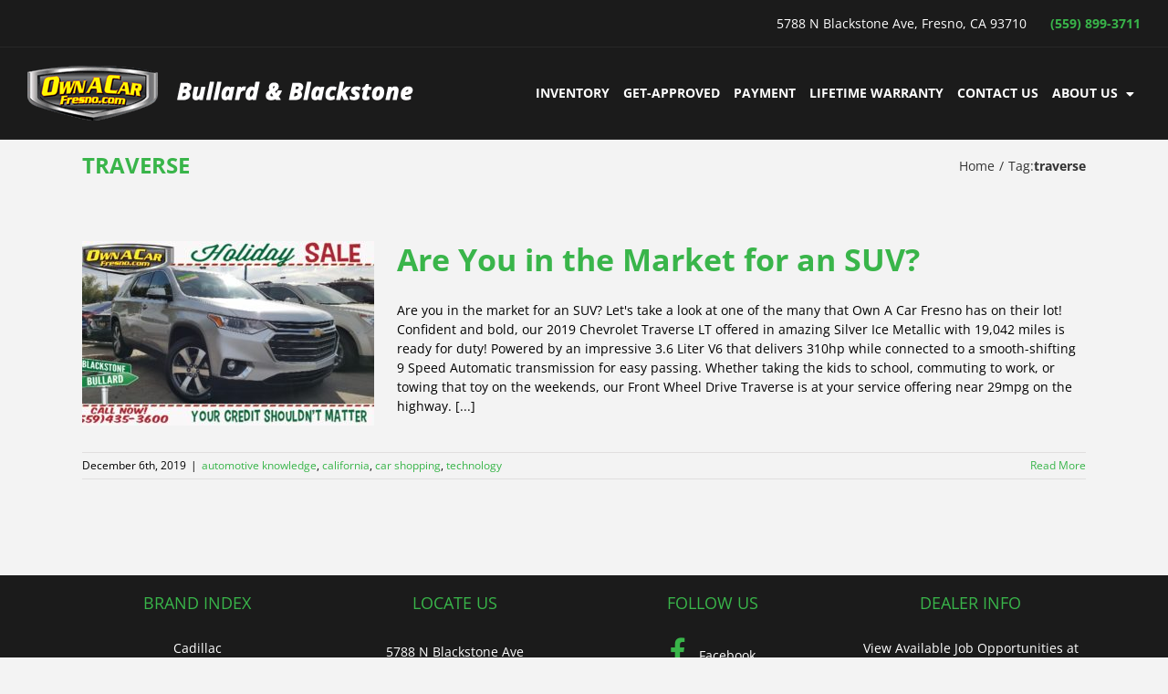

--- FILE ---
content_type: text/html; charset=UTF-8
request_url: https://blog.ownacarfresno.com/tag/traverse/
body_size: 11584
content:
<!DOCTYPE html>
<html class="avada-html-layout-wide avada-html-header-position-top avada-html-is-archive" lang="en-US" prefix="og: http://ogp.me/ns# fb: http://ogp.me/ns/fb#">
<head>
	<meta http-equiv="X-UA-Compatible" content="IE=edge" />
	<meta http-equiv="Content-Type" content="text/html; charset=utf-8"/>
	<meta name="viewport" content="width=device-width, initial-scale=1" />
	<title>traverse &#8211; Own A Car Fresno Blog</title>
<meta name='robots' content='max-image-preview:large' />
<link rel="alternate" type="application/rss+xml" title="Own A Car Fresno Blog &raquo; Feed" href="https://blog.ownacarfresno.com/feed/" />
<link rel="alternate" type="application/rss+xml" title="Own A Car Fresno Blog &raquo; Comments Feed" href="https://blog.ownacarfresno.com/comments/feed/" />
					<link rel="shortcut icon" href="https://blog.ownacarfresno.com/wp-content/uploads/2025/08/favicon.png" type="image/x-icon" />
		
		
		
				<link rel="alternate" type="application/rss+xml" title="Own A Car Fresno Blog &raquo; traverse Tag Feed" href="https://blog.ownacarfresno.com/tag/traverse/feed/" />
				
		<meta property="og:locale" content="en_US"/>
		<meta property="og:type" content="article"/>
		<meta property="og:site_name" content="Own A Car Fresno Blog"/>
		<meta property="og:title" content="  traverse"/>
				<meta property="og:url" content="https://blog.ownacarfresno.com/2019/12/06/are-you-in-the-market-for-an-suv/"/>
																				<meta property="og:image" content="https://blog.ownacarfresno.com/wp-content/uploads/2019/12/wm_1e38f86d8e7e464eaf1d5db40380a390_437595.jpg"/>
		<meta property="og:image:width" content="1422"/>
		<meta property="og:image:height" content="800"/>
		<meta property="og:image:type" content="image/jpeg"/>
				<style id='wp-img-auto-sizes-contain-inline-css' type='text/css'>
img:is([sizes=auto i],[sizes^="auto," i]){contain-intrinsic-size:3000px 1500px}
/*# sourceURL=wp-img-auto-sizes-contain-inline-css */
</style>
<style id='wp-emoji-styles-inline-css' type='text/css'>

	img.wp-smiley, img.emoji {
		display: inline !important;
		border: none !important;
		box-shadow: none !important;
		height: 1em !important;
		width: 1em !important;
		margin: 0 0.07em !important;
		vertical-align: -0.1em !important;
		background: none !important;
		padding: 0 !important;
	}
/*# sourceURL=wp-emoji-styles-inline-css */
</style>
<link rel='stylesheet' id='fusion-dynamic-css-css' href='https://blog.ownacarfresno.com/wp-content/uploads/fusion-styles/844bdd3f25242f2994d66b009d33796c.min.css?ver=3.13.0' type='text/css' media='all' />
<script type="text/javascript" src="https://blog.ownacarfresno.com/wp-includes/js/jquery/jquery.min.js?ver=3.7.1" id="jquery-core-js"></script>
<script type="text/javascript" src="https://blog.ownacarfresno.com/wp-includes/js/jquery/jquery-migrate.min.js?ver=3.4.1" id="jquery-migrate-js"></script>
<link rel="https://api.w.org/" href="https://blog.ownacarfresno.com/wp-json/" /><link rel="alternate" title="JSON" type="application/json" href="https://blog.ownacarfresno.com/wp-json/wp/v2/tags/50" /><link rel="EditURI" type="application/rsd+xml" title="RSD" href="https://blog.ownacarfresno.com/xmlrpc.php?rsd" />
<meta name="generator" content="WordPress 6.9" />
<style type="text/css" id="css-fb-visibility">@media screen and (max-width: 640px){.fusion-no-small-visibility{display:none !important;}body .sm-text-align-center{text-align:center !important;}body .sm-text-align-left{text-align:left !important;}body .sm-text-align-right{text-align:right !important;}body .sm-flex-align-center{justify-content:center !important;}body .sm-flex-align-flex-start{justify-content:flex-start !important;}body .sm-flex-align-flex-end{justify-content:flex-end !important;}body .sm-mx-auto{margin-left:auto !important;margin-right:auto !important;}body .sm-ml-auto{margin-left:auto !important;}body .sm-mr-auto{margin-right:auto !important;}body .fusion-absolute-position-small{position:absolute;top:auto;width:100%;}.awb-sticky.awb-sticky-small{ position: sticky; top: var(--awb-sticky-offset,0); }}@media screen and (min-width: 641px) and (max-width: 1024px){.fusion-no-medium-visibility{display:none !important;}body .md-text-align-center{text-align:center !important;}body .md-text-align-left{text-align:left !important;}body .md-text-align-right{text-align:right !important;}body .md-flex-align-center{justify-content:center !important;}body .md-flex-align-flex-start{justify-content:flex-start !important;}body .md-flex-align-flex-end{justify-content:flex-end !important;}body .md-mx-auto{margin-left:auto !important;margin-right:auto !important;}body .md-ml-auto{margin-left:auto !important;}body .md-mr-auto{margin-right:auto !important;}body .fusion-absolute-position-medium{position:absolute;top:auto;width:100%;}.awb-sticky.awb-sticky-medium{ position: sticky; top: var(--awb-sticky-offset,0); }}@media screen and (min-width: 1025px){.fusion-no-large-visibility{display:none !important;}body .lg-text-align-center{text-align:center !important;}body .lg-text-align-left{text-align:left !important;}body .lg-text-align-right{text-align:right !important;}body .lg-flex-align-center{justify-content:center !important;}body .lg-flex-align-flex-start{justify-content:flex-start !important;}body .lg-flex-align-flex-end{justify-content:flex-end !important;}body .lg-mx-auto{margin-left:auto !important;margin-right:auto !important;}body .lg-ml-auto{margin-left:auto !important;}body .lg-mr-auto{margin-right:auto !important;}body .fusion-absolute-position-large{position:absolute;top:auto;width:100%;}.awb-sticky.awb-sticky-large{ position: sticky; top: var(--awb-sticky-offset,0); }}</style>		<script type="text/javascript">
			var doc = document.documentElement;
			doc.setAttribute( 'data-useragent', navigator.userAgent );
		</script>
		
	<style id='global-styles-inline-css' type='text/css'>
:root{--wp--preset--aspect-ratio--square: 1;--wp--preset--aspect-ratio--4-3: 4/3;--wp--preset--aspect-ratio--3-4: 3/4;--wp--preset--aspect-ratio--3-2: 3/2;--wp--preset--aspect-ratio--2-3: 2/3;--wp--preset--aspect-ratio--16-9: 16/9;--wp--preset--aspect-ratio--9-16: 9/16;--wp--preset--color--black: #000000;--wp--preset--color--cyan-bluish-gray: #abb8c3;--wp--preset--color--white: #ffffff;--wp--preset--color--pale-pink: #f78da7;--wp--preset--color--vivid-red: #cf2e2e;--wp--preset--color--luminous-vivid-orange: #ff6900;--wp--preset--color--luminous-vivid-amber: #fcb900;--wp--preset--color--light-green-cyan: #7bdcb5;--wp--preset--color--vivid-green-cyan: #00d084;--wp--preset--color--pale-cyan-blue: #8ed1fc;--wp--preset--color--vivid-cyan-blue: #0693e3;--wp--preset--color--vivid-purple: #9b51e0;--wp--preset--color--awb-color-1: #ffffff;--wp--preset--color--awb-color-2: #f6f6f6;--wp--preset--color--awb-color-3: #ebeaea;--wp--preset--color--awb-color-4: #e0dede;--wp--preset--color--awb-color-5: #39b54a;--wp--preset--color--awb-color-6: #747474;--wp--preset--color--awb-color-7: #333333;--wp--preset--color--awb-color-8: #000000;--wp--preset--color--awb-color-custom-10: #65bc7b;--wp--preset--color--awb-color-custom-11: #272727;--wp--preset--color--awb-color-custom-12: #f3f3f3;--wp--preset--color--awb-color-custom-13: #f74600;--wp--preset--color--awb-color-custom-14: #f9f9f9;--wp--preset--color--awb-color-custom-15: #1b1b1b;--wp--preset--color--awb-color-custom-16: #bebdbd;--wp--preset--color--awb-color-custom-17: #e8e8e8;--wp--preset--gradient--vivid-cyan-blue-to-vivid-purple: linear-gradient(135deg,rgb(6,147,227) 0%,rgb(155,81,224) 100%);--wp--preset--gradient--light-green-cyan-to-vivid-green-cyan: linear-gradient(135deg,rgb(122,220,180) 0%,rgb(0,208,130) 100%);--wp--preset--gradient--luminous-vivid-amber-to-luminous-vivid-orange: linear-gradient(135deg,rgb(252,185,0) 0%,rgb(255,105,0) 100%);--wp--preset--gradient--luminous-vivid-orange-to-vivid-red: linear-gradient(135deg,rgb(255,105,0) 0%,rgb(207,46,46) 100%);--wp--preset--gradient--very-light-gray-to-cyan-bluish-gray: linear-gradient(135deg,rgb(238,238,238) 0%,rgb(169,184,195) 100%);--wp--preset--gradient--cool-to-warm-spectrum: linear-gradient(135deg,rgb(74,234,220) 0%,rgb(151,120,209) 20%,rgb(207,42,186) 40%,rgb(238,44,130) 60%,rgb(251,105,98) 80%,rgb(254,248,76) 100%);--wp--preset--gradient--blush-light-purple: linear-gradient(135deg,rgb(255,206,236) 0%,rgb(152,150,240) 100%);--wp--preset--gradient--blush-bordeaux: linear-gradient(135deg,rgb(254,205,165) 0%,rgb(254,45,45) 50%,rgb(107,0,62) 100%);--wp--preset--gradient--luminous-dusk: linear-gradient(135deg,rgb(255,203,112) 0%,rgb(199,81,192) 50%,rgb(65,88,208) 100%);--wp--preset--gradient--pale-ocean: linear-gradient(135deg,rgb(255,245,203) 0%,rgb(182,227,212) 50%,rgb(51,167,181) 100%);--wp--preset--gradient--electric-grass: linear-gradient(135deg,rgb(202,248,128) 0%,rgb(113,206,126) 100%);--wp--preset--gradient--midnight: linear-gradient(135deg,rgb(2,3,129) 0%,rgb(40,116,252) 100%);--wp--preset--font-size--small: 10.5px;--wp--preset--font-size--medium: 20px;--wp--preset--font-size--large: 21px;--wp--preset--font-size--x-large: 42px;--wp--preset--font-size--normal: 14px;--wp--preset--font-size--xlarge: 28px;--wp--preset--font-size--huge: 42px;--wp--preset--spacing--20: 0.44rem;--wp--preset--spacing--30: 0.67rem;--wp--preset--spacing--40: 1rem;--wp--preset--spacing--50: 1.5rem;--wp--preset--spacing--60: 2.25rem;--wp--preset--spacing--70: 3.38rem;--wp--preset--spacing--80: 5.06rem;--wp--preset--shadow--natural: 6px 6px 9px rgba(0, 0, 0, 0.2);--wp--preset--shadow--deep: 12px 12px 50px rgba(0, 0, 0, 0.4);--wp--preset--shadow--sharp: 6px 6px 0px rgba(0, 0, 0, 0.2);--wp--preset--shadow--outlined: 6px 6px 0px -3px rgb(255, 255, 255), 6px 6px rgb(0, 0, 0);--wp--preset--shadow--crisp: 6px 6px 0px rgb(0, 0, 0);}:where(.is-layout-flex){gap: 0.5em;}:where(.is-layout-grid){gap: 0.5em;}body .is-layout-flex{display: flex;}.is-layout-flex{flex-wrap: wrap;align-items: center;}.is-layout-flex > :is(*, div){margin: 0;}body .is-layout-grid{display: grid;}.is-layout-grid > :is(*, div){margin: 0;}:where(.wp-block-columns.is-layout-flex){gap: 2em;}:where(.wp-block-columns.is-layout-grid){gap: 2em;}:where(.wp-block-post-template.is-layout-flex){gap: 1.25em;}:where(.wp-block-post-template.is-layout-grid){gap: 1.25em;}.has-black-color{color: var(--wp--preset--color--black) !important;}.has-cyan-bluish-gray-color{color: var(--wp--preset--color--cyan-bluish-gray) !important;}.has-white-color{color: var(--wp--preset--color--white) !important;}.has-pale-pink-color{color: var(--wp--preset--color--pale-pink) !important;}.has-vivid-red-color{color: var(--wp--preset--color--vivid-red) !important;}.has-luminous-vivid-orange-color{color: var(--wp--preset--color--luminous-vivid-orange) !important;}.has-luminous-vivid-amber-color{color: var(--wp--preset--color--luminous-vivid-amber) !important;}.has-light-green-cyan-color{color: var(--wp--preset--color--light-green-cyan) !important;}.has-vivid-green-cyan-color{color: var(--wp--preset--color--vivid-green-cyan) !important;}.has-pale-cyan-blue-color{color: var(--wp--preset--color--pale-cyan-blue) !important;}.has-vivid-cyan-blue-color{color: var(--wp--preset--color--vivid-cyan-blue) !important;}.has-vivid-purple-color{color: var(--wp--preset--color--vivid-purple) !important;}.has-black-background-color{background-color: var(--wp--preset--color--black) !important;}.has-cyan-bluish-gray-background-color{background-color: var(--wp--preset--color--cyan-bluish-gray) !important;}.has-white-background-color{background-color: var(--wp--preset--color--white) !important;}.has-pale-pink-background-color{background-color: var(--wp--preset--color--pale-pink) !important;}.has-vivid-red-background-color{background-color: var(--wp--preset--color--vivid-red) !important;}.has-luminous-vivid-orange-background-color{background-color: var(--wp--preset--color--luminous-vivid-orange) !important;}.has-luminous-vivid-amber-background-color{background-color: var(--wp--preset--color--luminous-vivid-amber) !important;}.has-light-green-cyan-background-color{background-color: var(--wp--preset--color--light-green-cyan) !important;}.has-vivid-green-cyan-background-color{background-color: var(--wp--preset--color--vivid-green-cyan) !important;}.has-pale-cyan-blue-background-color{background-color: var(--wp--preset--color--pale-cyan-blue) !important;}.has-vivid-cyan-blue-background-color{background-color: var(--wp--preset--color--vivid-cyan-blue) !important;}.has-vivid-purple-background-color{background-color: var(--wp--preset--color--vivid-purple) !important;}.has-black-border-color{border-color: var(--wp--preset--color--black) !important;}.has-cyan-bluish-gray-border-color{border-color: var(--wp--preset--color--cyan-bluish-gray) !important;}.has-white-border-color{border-color: var(--wp--preset--color--white) !important;}.has-pale-pink-border-color{border-color: var(--wp--preset--color--pale-pink) !important;}.has-vivid-red-border-color{border-color: var(--wp--preset--color--vivid-red) !important;}.has-luminous-vivid-orange-border-color{border-color: var(--wp--preset--color--luminous-vivid-orange) !important;}.has-luminous-vivid-amber-border-color{border-color: var(--wp--preset--color--luminous-vivid-amber) !important;}.has-light-green-cyan-border-color{border-color: var(--wp--preset--color--light-green-cyan) !important;}.has-vivid-green-cyan-border-color{border-color: var(--wp--preset--color--vivid-green-cyan) !important;}.has-pale-cyan-blue-border-color{border-color: var(--wp--preset--color--pale-cyan-blue) !important;}.has-vivid-cyan-blue-border-color{border-color: var(--wp--preset--color--vivid-cyan-blue) !important;}.has-vivid-purple-border-color{border-color: var(--wp--preset--color--vivid-purple) !important;}.has-vivid-cyan-blue-to-vivid-purple-gradient-background{background: var(--wp--preset--gradient--vivid-cyan-blue-to-vivid-purple) !important;}.has-light-green-cyan-to-vivid-green-cyan-gradient-background{background: var(--wp--preset--gradient--light-green-cyan-to-vivid-green-cyan) !important;}.has-luminous-vivid-amber-to-luminous-vivid-orange-gradient-background{background: var(--wp--preset--gradient--luminous-vivid-amber-to-luminous-vivid-orange) !important;}.has-luminous-vivid-orange-to-vivid-red-gradient-background{background: var(--wp--preset--gradient--luminous-vivid-orange-to-vivid-red) !important;}.has-very-light-gray-to-cyan-bluish-gray-gradient-background{background: var(--wp--preset--gradient--very-light-gray-to-cyan-bluish-gray) !important;}.has-cool-to-warm-spectrum-gradient-background{background: var(--wp--preset--gradient--cool-to-warm-spectrum) !important;}.has-blush-light-purple-gradient-background{background: var(--wp--preset--gradient--blush-light-purple) !important;}.has-blush-bordeaux-gradient-background{background: var(--wp--preset--gradient--blush-bordeaux) !important;}.has-luminous-dusk-gradient-background{background: var(--wp--preset--gradient--luminous-dusk) !important;}.has-pale-ocean-gradient-background{background: var(--wp--preset--gradient--pale-ocean) !important;}.has-electric-grass-gradient-background{background: var(--wp--preset--gradient--electric-grass) !important;}.has-midnight-gradient-background{background: var(--wp--preset--gradient--midnight) !important;}.has-small-font-size{font-size: var(--wp--preset--font-size--small) !important;}.has-medium-font-size{font-size: var(--wp--preset--font-size--medium) !important;}.has-large-font-size{font-size: var(--wp--preset--font-size--large) !important;}.has-x-large-font-size{font-size: var(--wp--preset--font-size--x-large) !important;}
/*# sourceURL=global-styles-inline-css */
</style>
</head>

<body class="archive tag tag-traverse tag-50 wp-theme-Avada fusion-image-hovers fusion-pagination-sizing fusion-button_type-flat fusion-button_span-no fusion-button_gradient-linear avada-image-rollover-circle-yes avada-image-rollover-yes avada-image-rollover-direction-left fusion-body ltr fusion-sticky-header no-tablet-sticky-header no-mobile-sticky-header no-mobile-slidingbar no-mobile-totop avada-has-rev-slider-styles fusion-disable-outline fusion-sub-menu-fade mobile-logo-pos-left layout-wide-mode avada-has-boxed-modal-shadow- layout-scroll-offset-full avada-has-zero-margin-offset-top fusion-top-header menu-text-align-center mobile-menu-design-modern fusion-show-pagination-text fusion-header-layout-v3 avada-responsive avada-footer-fx-none avada-menu-highlight-style-background fusion-search-form-classic fusion-main-menu-search-dropdown fusion-avatar-square avada-dropdown-styles avada-blog-layout-medium avada-blog-archive-layout-medium avada-header-shadow-no avada-menu-icon-position-left avada-has-mainmenu-dropdown-divider avada-has-header-100-width avada-has-mobile-menu-search avada-has-main-nav-search-icon avada-has-breadcrumb-mobile-hidden avada-has-titlebar-bar_and_content avada-has-pagination-width_height avada-flyout-menu-direction-fade avada-ec-views-v1" data-awb-post-id="145">
		<a class="skip-link screen-reader-text" href="#content">Skip to content</a>

	<div id="boxed-wrapper">
		
		<div id="wrapper" class="fusion-wrapper">
			<div id="home" style="position:relative;top:-1px;"></div>
							
					
			<header class="fusion-header-wrapper">
				<div class="fusion-header-v3 fusion-logo-alignment fusion-logo-left fusion-sticky-menu-1 fusion-sticky-logo-1 fusion-mobile-logo-1  fusion-mobile-menu-design-modern">
					
<div class="fusion-secondary-header">
	<div class="fusion-row">
					<div class="fusion-alignleft">
				<nav class="fusion-secondary-menu" role="navigation" aria-label="Secondary Menu"></nav>			</div>
							<div class="fusion-alignright">
				<div class="fusion-contact-info"><span class="fusion-contact-info-phone-number">5788 N Blackstone Ave, Fresno, CA 93710</span><span class="fusion-header-separator">|</span><span class="fusion-contact-info-email-address"><a href="mailto:&#40;&#53;59) &#56;9&#57;&#45;3&#55;1&#49;">&#40;&#53;59) &#56;9&#57;&#45;3&#55;1&#49;</a></span></div>			</div>
			</div>
</div>
<div class="fusion-header-sticky-height"></div>
<div class="fusion-header">
	<div class="fusion-row">
					<div class="fusion-logo" data-margin-top="20px" data-margin-bottom="19px" data-margin-left="0px" data-margin-right="0px">
			<a class="fusion-logo-link"  href="https://www.ownacarfresno.com" >

						<!-- standard logo -->
			<img src="https://blog.ownacarfresno.com/wp-content/uploads/2019/10/2940_ds-own-a-car-logo_2459-1x.png" srcset="https://blog.ownacarfresno.com/wp-content/uploads/2019/10/2940_ds-own-a-car-logo_2459-1x.png 1x, https://blog.ownacarfresno.com/wp-content/uploads/2019/10/2940_ds-own-a-car-logo_2459-2x-1.png 2x" width="426" height="60" style="max-height:60px;height:auto;" alt="Own A Car Fresno Blog Logo" data-retina_logo_url="https://blog.ownacarfresno.com/wp-content/uploads/2019/10/2940_ds-own-a-car-logo_2459-2x-1.png" class="fusion-standard-logo" />

											<!-- mobile logo -->
				<img src="https://blog.ownacarfresno.com/wp-content/uploads/2019/10/2940_ds-own-a-car-logo_2459.png" srcset="https://blog.ownacarfresno.com/wp-content/uploads/2019/10/2940_ds-own-a-car-logo_2459.png 1x, https://blog.ownacarfresno.com/wp-content/uploads/2019/10/2940_ds-own-a-car-logo_2459-2x.png 2x" width="142" height="60" style="max-height:60px;height:auto;" alt="Own A Car Fresno Blog Logo" data-retina_logo_url="https://blog.ownacarfresno.com/wp-content/uploads/2019/10/2940_ds-own-a-car-logo_2459-2x.png" class="fusion-mobile-logo" />
			
											<!-- sticky header logo -->
				<img src="https://blog.ownacarfresno.com/wp-content/uploads/2019/10/2940_ds-own-a-car-logo_2459.png" srcset="https://blog.ownacarfresno.com/wp-content/uploads/2019/10/2940_ds-own-a-car-logo_2459.png 1x, https://blog.ownacarfresno.com/wp-content/uploads/2019/10/2940_ds-own-a-car-logo_2459-2x.png 2x" width="142" height="60" style="max-height:60px;height:auto;" alt="Own A Car Fresno Blog Logo" data-retina_logo_url="https://blog.ownacarfresno.com/wp-content/uploads/2019/10/2940_ds-own-a-car-logo_2459-2x.png" class="fusion-sticky-logo" />
					</a>
		</div>		<nav class="fusion-main-menu" aria-label="Main Menu"><ul id="menu-main" class="fusion-menu"><li  id="menu-item-25"  class="menu-item menu-item-type-custom menu-item-object-custom menu-item-25"  data-item-id="25"><a  href="https://www.ownacarfresno.com/pre-owned-cars" class="fusion-background-highlight"><span class="menu-text">INVENTORY</span></a></li><li  id="menu-item-26"  class="menu-item menu-item-type-custom menu-item-object-custom menu-item-26"  data-item-id="26"><a  href="https://www.ownacarfresno.com/get-pre-qualified" class="fusion-background-highlight"><span class="menu-text">GET-APPROVED</span></a></li><li  id="menu-item-1420"  class="menu-item menu-item-type-custom menu-item-object-custom menu-item-1420"  data-item-id="1420"><a  href="https://www.ownacarfresno.com/make-a-payment" class="fusion-background-highlight"><span class="menu-text">PAYMENT</span></a></li><li  id="menu-item-27"  class="menu-item menu-item-type-custom menu-item-object-custom menu-item-27"  data-item-id="27"><a  href="https://www.ownacarfresno.com/warranty" class="fusion-background-highlight"><span class="menu-text">LIFETIME WARRANTY</span></a></li><li  id="menu-item-30"  class="menu-item menu-item-type-custom menu-item-object-custom menu-item-30"  data-item-id="30"><a  href="https://www.ownacarfresno.com/contact-us" class="fusion-background-highlight"><span class="menu-text">CONTACT US</span></a></li><li  id="menu-item-31"  class="menu-item menu-item-type-custom menu-item-object-custom menu-item-has-children menu-item-31 fusion-dropdown-menu"  data-item-id="31"><a  href="#" class="fusion-background-highlight"><span class="menu-text">ABOUT US</span> <span class="fusion-caret"><i class="fusion-dropdown-indicator" aria-hidden="true"></i></span></a><ul class="sub-menu"><li  id="menu-item-32"  class="menu-item menu-item-type-custom menu-item-object-custom menu-item-32 fusion-dropdown-submenu" ><a  href="https://www.ownacarfresno.com/about-us" class="fusion-background-highlight"><span>ABOUT DEALERSHIP</span></a></li><li  id="menu-item-33"  class="menu-item menu-item-type-custom menu-item-object-custom menu-item-home menu-item-33 fusion-dropdown-submenu" ><a  href="https://blog.ownacarfresno.com" class="fusion-background-highlight"><span>BLOG</span></a></li><li  id="menu-item-1421"  class="menu-item menu-item-type-custom menu-item-object-custom menu-item-1421 fusion-dropdown-submenu" ><a  href="https://www.ownacarfresno.com/custom-trucks-in-fresno-ca" class="fusion-background-highlight"><span>CUSTOM TRUCKS IN FRESNO</span></a></li><li  id="menu-item-29"  class="menu-item menu-item-type-custom menu-item-object-custom menu-item-29 fusion-dropdown-submenu" ><a  href="https://www.ownacarfresno.com/meet-our-team" class="fusion-background-highlight"><span>TEAM</span></a></li><li  id="menu-item-28"  class="menu-item menu-item-type-custom menu-item-object-custom menu-item-28 fusion-dropdown-submenu" ><a  href="https://www.ownacarfresno.com/testimonial" class="fusion-background-highlight"><span>REVIEWS</span></a></li><li  id="menu-item-1422"  class="menu-item menu-item-type-custom menu-item-object-custom menu-item-1422 fusion-dropdown-submenu" ><a  href="https://www.ownacarfresno.com/we-buy-cars-in-fresno" class="fusion-background-highlight"><span>WE BUY CARS</span></a></li><li  id="menu-item-1423"  class="menu-item menu-item-type-custom menu-item-object-custom menu-item-1423 fusion-dropdown-submenu" ><a  href="https://www.ownacarfresno.com/sell-my-used-car-in-fresno-ca" class="fusion-background-highlight"><span>YOUR TRADE-IN SPECIALISTS</span></a></li><li  id="menu-item-1424"  class="menu-item menu-item-type-custom menu-item-object-custom menu-item-1424 fusion-dropdown-submenu" ><a  href="https://www.ownacarfresno.com/used-cars-in-madera-california" class="fusion-background-highlight"><span>USED CARS IN MADERA</span></a></li><li  id="menu-item-1425"  class="menu-item menu-item-type-custom menu-item-object-custom menu-item-1425 fusion-dropdown-submenu" ><a  href="https://www.ownacarfresno.com/car-financing-in-fresno" class="fusion-background-highlight"><span>CAR FINANCING AT OWN A CAR FRESNO</span></a></li><li  id="menu-item-1426"  class="menu-item menu-item-type-custom menu-item-object-custom menu-item-1426 fusion-dropdown-submenu" ><a  href="https://www.ownacarfresno.com/own-a-car-la-agencia-de-carros-usados-mejor-evaluada-de-fresno" class="fusion-background-highlight"><span>BIENVENIDOS A OWN A CAR FRESNO</span></a></li></ul></li><li class="fusion-custom-menu-item fusion-main-menu-search"><a class="fusion-main-menu-icon" href="#" aria-label="Search" data-title="Search" title="Search" role="button" aria-expanded="false"></a><div class="fusion-custom-menu-item-contents">		<form role="search" class="searchform fusion-search-form  fusion-search-form-classic" method="get" action="https://blog.ownacarfresno.com/">
			<div class="fusion-search-form-content">

				
				<div class="fusion-search-field search-field">
					<label><span class="screen-reader-text">Search for:</span>
													<input type="search" value="" name="s" class="s" placeholder="Search..." required aria-required="true" aria-label="Search..."/>
											</label>
				</div>
				<div class="fusion-search-button search-button">
					<input type="submit" class="fusion-search-submit searchsubmit" aria-label="Search" value="&#xf002;" />
									</div>

				
			</div>


			
		</form>
		</div></li></ul></nav><nav class="fusion-main-menu fusion-sticky-menu" aria-label="Main Menu Sticky"><ul id="menu-main-1" class="fusion-menu"><li   class="menu-item menu-item-type-custom menu-item-object-custom menu-item-25"  data-item-id="25"><a  href="https://www.ownacarfresno.com/pre-owned-cars" class="fusion-background-highlight"><span class="menu-text">INVENTORY</span></a></li><li   class="menu-item menu-item-type-custom menu-item-object-custom menu-item-26"  data-item-id="26"><a  href="https://www.ownacarfresno.com/get-pre-qualified" class="fusion-background-highlight"><span class="menu-text">GET-APPROVED</span></a></li><li   class="menu-item menu-item-type-custom menu-item-object-custom menu-item-1420"  data-item-id="1420"><a  href="https://www.ownacarfresno.com/make-a-payment" class="fusion-background-highlight"><span class="menu-text">PAYMENT</span></a></li><li   class="menu-item menu-item-type-custom menu-item-object-custom menu-item-27"  data-item-id="27"><a  href="https://www.ownacarfresno.com/warranty" class="fusion-background-highlight"><span class="menu-text">LIFETIME WARRANTY</span></a></li><li   class="menu-item menu-item-type-custom menu-item-object-custom menu-item-30"  data-item-id="30"><a  href="https://www.ownacarfresno.com/contact-us" class="fusion-background-highlight"><span class="menu-text">CONTACT US</span></a></li><li   class="menu-item menu-item-type-custom menu-item-object-custom menu-item-has-children menu-item-31 fusion-dropdown-menu"  data-item-id="31"><a  href="#" class="fusion-background-highlight"><span class="menu-text">ABOUT US</span> <span class="fusion-caret"><i class="fusion-dropdown-indicator" aria-hidden="true"></i></span></a><ul class="sub-menu"><li   class="menu-item menu-item-type-custom menu-item-object-custom menu-item-32 fusion-dropdown-submenu" ><a  href="https://www.ownacarfresno.com/about-us" class="fusion-background-highlight"><span>ABOUT DEALERSHIP</span></a></li><li   class="menu-item menu-item-type-custom menu-item-object-custom menu-item-home menu-item-33 fusion-dropdown-submenu" ><a  href="https://blog.ownacarfresno.com" class="fusion-background-highlight"><span>BLOG</span></a></li><li   class="menu-item menu-item-type-custom menu-item-object-custom menu-item-1421 fusion-dropdown-submenu" ><a  href="https://www.ownacarfresno.com/custom-trucks-in-fresno-ca" class="fusion-background-highlight"><span>CUSTOM TRUCKS IN FRESNO</span></a></li><li   class="menu-item menu-item-type-custom menu-item-object-custom menu-item-29 fusion-dropdown-submenu" ><a  href="https://www.ownacarfresno.com/meet-our-team" class="fusion-background-highlight"><span>TEAM</span></a></li><li   class="menu-item menu-item-type-custom menu-item-object-custom menu-item-28 fusion-dropdown-submenu" ><a  href="https://www.ownacarfresno.com/testimonial" class="fusion-background-highlight"><span>REVIEWS</span></a></li><li   class="menu-item menu-item-type-custom menu-item-object-custom menu-item-1422 fusion-dropdown-submenu" ><a  href="https://www.ownacarfresno.com/we-buy-cars-in-fresno" class="fusion-background-highlight"><span>WE BUY CARS</span></a></li><li   class="menu-item menu-item-type-custom menu-item-object-custom menu-item-1423 fusion-dropdown-submenu" ><a  href="https://www.ownacarfresno.com/sell-my-used-car-in-fresno-ca" class="fusion-background-highlight"><span>YOUR TRADE-IN SPECIALISTS</span></a></li><li   class="menu-item menu-item-type-custom menu-item-object-custom menu-item-1424 fusion-dropdown-submenu" ><a  href="https://www.ownacarfresno.com/used-cars-in-madera-california" class="fusion-background-highlight"><span>USED CARS IN MADERA</span></a></li><li   class="menu-item menu-item-type-custom menu-item-object-custom menu-item-1425 fusion-dropdown-submenu" ><a  href="https://www.ownacarfresno.com/car-financing-in-fresno" class="fusion-background-highlight"><span>CAR FINANCING AT OWN A CAR FRESNO</span></a></li><li   class="menu-item menu-item-type-custom menu-item-object-custom menu-item-1426 fusion-dropdown-submenu" ><a  href="https://www.ownacarfresno.com/own-a-car-la-agencia-de-carros-usados-mejor-evaluada-de-fresno" class="fusion-background-highlight"><span>BIENVENIDOS A OWN A CAR FRESNO</span></a></li></ul></li><li class="fusion-custom-menu-item fusion-main-menu-search"><a class="fusion-main-menu-icon" href="#" aria-label="Search" data-title="Search" title="Search" role="button" aria-expanded="false"></a><div class="fusion-custom-menu-item-contents">		<form role="search" class="searchform fusion-search-form  fusion-search-form-classic" method="get" action="https://blog.ownacarfresno.com/">
			<div class="fusion-search-form-content">

				
				<div class="fusion-search-field search-field">
					<label><span class="screen-reader-text">Search for:</span>
													<input type="search" value="" name="s" class="s" placeholder="Search..." required aria-required="true" aria-label="Search..."/>
											</label>
				</div>
				<div class="fusion-search-button search-button">
					<input type="submit" class="fusion-search-submit searchsubmit" aria-label="Search" value="&#xf002;" />
									</div>

				
			</div>


			
		</form>
		</div></li></ul></nav><div class="fusion-mobile-navigation"><ul id="menu-main-2" class="fusion-mobile-menu"><li   class="menu-item menu-item-type-custom menu-item-object-custom menu-item-25"  data-item-id="25"><a  href="https://www.ownacarfresno.com/pre-owned-cars" class="fusion-background-highlight"><span class="menu-text">INVENTORY</span></a></li><li   class="menu-item menu-item-type-custom menu-item-object-custom menu-item-26"  data-item-id="26"><a  href="https://www.ownacarfresno.com/get-pre-qualified" class="fusion-background-highlight"><span class="menu-text">GET-APPROVED</span></a></li><li   class="menu-item menu-item-type-custom menu-item-object-custom menu-item-1420"  data-item-id="1420"><a  href="https://www.ownacarfresno.com/make-a-payment" class="fusion-background-highlight"><span class="menu-text">PAYMENT</span></a></li><li   class="menu-item menu-item-type-custom menu-item-object-custom menu-item-27"  data-item-id="27"><a  href="https://www.ownacarfresno.com/warranty" class="fusion-background-highlight"><span class="menu-text">LIFETIME WARRANTY</span></a></li><li   class="menu-item menu-item-type-custom menu-item-object-custom menu-item-30"  data-item-id="30"><a  href="https://www.ownacarfresno.com/contact-us" class="fusion-background-highlight"><span class="menu-text">CONTACT US</span></a></li><li   class="menu-item menu-item-type-custom menu-item-object-custom menu-item-has-children menu-item-31 fusion-dropdown-menu"  data-item-id="31"><a  href="#" class="fusion-background-highlight"><span class="menu-text">ABOUT US</span> <span class="fusion-caret"><i class="fusion-dropdown-indicator" aria-hidden="true"></i></span></a><ul class="sub-menu"><li   class="menu-item menu-item-type-custom menu-item-object-custom menu-item-32 fusion-dropdown-submenu" ><a  href="https://www.ownacarfresno.com/about-us" class="fusion-background-highlight"><span>ABOUT DEALERSHIP</span></a></li><li   class="menu-item menu-item-type-custom menu-item-object-custom menu-item-home menu-item-33 fusion-dropdown-submenu" ><a  href="https://blog.ownacarfresno.com" class="fusion-background-highlight"><span>BLOG</span></a></li><li   class="menu-item menu-item-type-custom menu-item-object-custom menu-item-1421 fusion-dropdown-submenu" ><a  href="https://www.ownacarfresno.com/custom-trucks-in-fresno-ca" class="fusion-background-highlight"><span>CUSTOM TRUCKS IN FRESNO</span></a></li><li   class="menu-item menu-item-type-custom menu-item-object-custom menu-item-29 fusion-dropdown-submenu" ><a  href="https://www.ownacarfresno.com/meet-our-team" class="fusion-background-highlight"><span>TEAM</span></a></li><li   class="menu-item menu-item-type-custom menu-item-object-custom menu-item-28 fusion-dropdown-submenu" ><a  href="https://www.ownacarfresno.com/testimonial" class="fusion-background-highlight"><span>REVIEWS</span></a></li><li   class="menu-item menu-item-type-custom menu-item-object-custom menu-item-1422 fusion-dropdown-submenu" ><a  href="https://www.ownacarfresno.com/we-buy-cars-in-fresno" class="fusion-background-highlight"><span>WE BUY CARS</span></a></li><li   class="menu-item menu-item-type-custom menu-item-object-custom menu-item-1423 fusion-dropdown-submenu" ><a  href="https://www.ownacarfresno.com/sell-my-used-car-in-fresno-ca" class="fusion-background-highlight"><span>YOUR TRADE-IN SPECIALISTS</span></a></li><li   class="menu-item menu-item-type-custom menu-item-object-custom menu-item-1424 fusion-dropdown-submenu" ><a  href="https://www.ownacarfresno.com/used-cars-in-madera-california" class="fusion-background-highlight"><span>USED CARS IN MADERA</span></a></li><li   class="menu-item menu-item-type-custom menu-item-object-custom menu-item-1425 fusion-dropdown-submenu" ><a  href="https://www.ownacarfresno.com/car-financing-in-fresno" class="fusion-background-highlight"><span>CAR FINANCING AT OWN A CAR FRESNO</span></a></li><li   class="menu-item menu-item-type-custom menu-item-object-custom menu-item-1426 fusion-dropdown-submenu" ><a  href="https://www.ownacarfresno.com/own-a-car-la-agencia-de-carros-usados-mejor-evaluada-de-fresno" class="fusion-background-highlight"><span>BIENVENIDOS A OWN A CAR FRESNO</span></a></li></ul></li></ul></div>	<div class="fusion-mobile-menu-icons">
							<a href="#" class="fusion-icon awb-icon-bars" aria-label="Toggle mobile menu" aria-expanded="false"></a>
		
					<a href="#" class="fusion-icon awb-icon-search" aria-label="Toggle mobile search"></a>
		
		
			</div>

<nav class="fusion-mobile-nav-holder fusion-mobile-menu-text-align-left" aria-label="Main Menu Mobile"></nav>

	<nav class="fusion-mobile-nav-holder fusion-mobile-menu-text-align-left fusion-mobile-sticky-nav-holder" aria-label="Main Menu Mobile Sticky"></nav>
		
<div class="fusion-clearfix"></div>
<div class="fusion-mobile-menu-search">
			<form role="search" class="searchform fusion-search-form  fusion-search-form-classic" method="get" action="https://blog.ownacarfresno.com/">
			<div class="fusion-search-form-content">

				
				<div class="fusion-search-field search-field">
					<label><span class="screen-reader-text">Search for:</span>
													<input type="search" value="" name="s" class="s" placeholder="Search..." required aria-required="true" aria-label="Search..."/>
											</label>
				</div>
				<div class="fusion-search-button search-button">
					<input type="submit" class="fusion-search-submit searchsubmit" aria-label="Search" value="&#xf002;" />
									</div>

				
			</div>


			
		</form>
		</div>
			</div>
</div>
				</div>
				<div class="fusion-clearfix"></div>
			</header>
								
							<div id="sliders-container" class="fusion-slider-visibility">
					</div>
				
					
							
			<section class="avada-page-titlebar-wrapper" aria-label="Page Title Bar">
	<div class="fusion-page-title-bar fusion-page-title-bar-none fusion-page-title-bar-left">
		<div class="fusion-page-title-row">
			<div class="fusion-page-title-wrapper">
				<div class="fusion-page-title-captions">

																							<h1 class="entry-title">traverse</h1>

											
					
				</div>

															<div class="fusion-page-title-secondary">
							<nav class="fusion-breadcrumbs" aria-label="Breadcrumb"><ol class="awb-breadcrumb-list"><li class="fusion-breadcrumb-item awb-breadcrumb-sep awb-home" ><a href="https://blog.ownacarfresno.com" class="fusion-breadcrumb-link"><span >Home</span></a></li><li class="fusion-breadcrumb-item" ><span >Tag:</span></li><li class="fusion-breadcrumb-item"  aria-current="page"><span  class="breadcrumb-leaf">traverse</span></li></ol></nav>						</div>
									
			</div>
		</div>
	</div>
</section>

						<main id="main" class="clearfix ">
				<div class="fusion-row" style="">
<section id="content" class=" full-width" style="width: 100%;">
	
	<div id="posts-container" class="fusion-blog-archive fusion-blog-layout-medium-wrapper fusion-blog-infinite fusion-clearfix">
	<div class="fusion-posts-container fusion-blog-layout-medium fusion-posts-container-infinite fusion-blog-rollover " data-pages="1">
		
		
													<article id="post-145" class="fusion-post-medium  post fusion-clearfix post-145 type-post status-publish format-standard has-post-thumbnail hentry category-automotive-knowledge category-california category-car-shopping category-technology tag-51 tag-car-buying tag-crossover tag-fresno tag-fresno-own-a-car tag-suv tag-traverse">
				
				
				
									
		<div class="fusion-flexslider flexslider fusion-flexslider-loading fusion-post-slideshow">
		<ul class="slides">
																		<li><div  class="fusion-image-wrapper fusion-image-size-fixed" aria-haspopup="true">
				<img width="320" height="202" src="https://blog.ownacarfresno.com/wp-content/uploads/2019/12/wm_1e38f86d8e7e464eaf1d5db40380a390_437595-320x202.jpg" class="attachment-blog-medium size-blog-medium wp-post-image" alt="" decoding="async" fetchpriority="high" srcset="https://blog.ownacarfresno.com/wp-content/uploads/2019/12/wm_1e38f86d8e7e464eaf1d5db40380a390_437595-320x202.jpg 320w, https://blog.ownacarfresno.com/wp-content/uploads/2019/12/wm_1e38f86d8e7e464eaf1d5db40380a390_437595-700x441.jpg 700w" sizes="(max-width: 320px) 100vw, 320px" /><div class="fusion-rollover">
	<div class="fusion-rollover-content">

														<a class="fusion-rollover-link" href="https://blog.ownacarfresno.com/2019/12/06/are-you-in-the-market-for-an-suv/">Are You in the Market for an SUV?</a>
			
														
								
													<div class="fusion-rollover-sep"></div>
				
																		<a class="fusion-rollover-gallery" href="https://blog.ownacarfresno.com/wp-content/uploads/2019/12/wm_1e38f86d8e7e464eaf1d5db40380a390_437595.jpg" data-options="" data-id="145" data-rel="iLightbox[gallery]" data-title="wm_1e38f86d8e7e464eaf1d5db40380a390_437595" data-caption="">
						Gallery					</a>
														
		
												<h4 class="fusion-rollover-title">
					<a class="fusion-rollover-title-link" href="https://blog.ownacarfresno.com/2019/12/06/are-you-in-the-market-for-an-suv/">
						Are You in the Market for an SUV?					</a>
				</h4>
			
										<div class="fusion-rollover-categories"><a href="https://blog.ownacarfresno.com/category/automotive-knowledge/" rel="tag">automotive knowledge</a>, <a href="https://blog.ownacarfresno.com/category/california/" rel="tag">california</a>, <a href="https://blog.ownacarfresno.com/category/car-shopping/" rel="tag">car shopping</a>, <a href="https://blog.ownacarfresno.com/category/technology/" rel="tag">technology</a></div>					
		
						<a class="fusion-link-wrapper" href="https://blog.ownacarfresno.com/2019/12/06/are-you-in-the-market-for-an-suv/" aria-label="Are You in the Market for an SUV?"></a>
	</div>
</div>
</div>
</li>
																																																																														</ul>
	</div>
				
				
				
				<div class="fusion-post-content post-content">
					<h2 class="entry-title fusion-post-title"><a href="https://blog.ownacarfresno.com/2019/12/06/are-you-in-the-market-for-an-suv/">Are You in the Market for an SUV?</a></h2>
										
					<div class="fusion-post-content-container">
						<p>Are you in the market for an SUV? Let's take a look at one of the many that Own A Car Fresno has on their lot! Confident and bold, our 2019 Chevrolet Traverse LT offered in amazing Silver Ice Metallic with 19,042 miles is ready for duty! Powered by an impressive 3.6 Liter V6 that delivers 310hp while connected to a smooth-shifting 9 Speed Automatic transmission for easy passing. Whether taking the kids to school, commuting to work, or towing that toy on the weekends, our Front Wheel Drive Traverse is at your service offering near 29mpg on the highway.  [...]</p>					</div>
				</div>

									<div class="fusion-clearfix"></div>
				
																			<div class="fusion-meta-info">
																						<div class="fusion-alignleft"><span class="vcard rich-snippet-hidden"><span class="fn"><a href="https://blog.ownacarfresno.com/author/inteldealerassistnow-com/" title="Posts by intel@dealerassistnow.com" rel="author">intel@dealerassistnow.com</a></span></span><span class="updated rich-snippet-hidden">2024-02-05T16:52:48+00:00</span><span>December 6th, 2019</span><span class="fusion-inline-sep">|</span><a href="https://blog.ownacarfresno.com/category/automotive-knowledge/" rel="category tag">automotive knowledge</a>, <a href="https://blog.ownacarfresno.com/category/california/" rel="category tag">california</a>, <a href="https://blog.ownacarfresno.com/category/car-shopping/" rel="category tag">car shopping</a>, <a href="https://blog.ownacarfresno.com/category/technology/" rel="category tag">technology</a><span class="fusion-inline-sep">|</span></div>							
																														<div class="fusion-alignright">
									<a href="https://blog.ownacarfresno.com/2019/12/06/are-you-in-the-market-for-an-suv/" class="fusion-read-more" aria-label="More on Are You in the Market for an SUV?">
										Read More									</a>
								</div>
													</div>
									
				
							</article>

			
		
		
	</div>

			</div>
</section>
						
					</div>  <!-- fusion-row -->
				</main>  <!-- #main -->
				
				
								
					
		<div class="fusion-footer">
					
	<footer class="fusion-footer-widget-area fusion-widget-area fusion-footer-widget-area-center">
		<div class="fusion-row">
			<div class="fusion-columns fusion-columns-4 fusion-widget-area">
				
																									<div class="fusion-column col-lg-3 col-md-3 col-sm-3">
							<section id="nav_menu-2" class="fusion-footer-widget-column widget widget_nav_menu"><h4 class="widget-title">BRAND INDEX</h4><div class="menu-brand-index-container"><ul id="menu-brand-index" class="menu"><li id="menu-item-1418" class="menu-item menu-item-type-custom menu-item-object-custom menu-item-1418"><a href="https://www.ownacarfresno.com/pre-owned-cars/Cadillac">Cadillac</a></li>
<li id="menu-item-36" class="menu-item menu-item-type-custom menu-item-object-custom menu-item-36"><a href="https://www.ownacarfresno.com/pre-owned-cars/Chevrolet">Chevrolet</a></li>
<li id="menu-item-38" class="menu-item menu-item-type-custom menu-item-object-custom menu-item-38"><a href="https://www.ownacarfresno.com/pre-owned-cars/Dodge">Dodge</a></li>
<li id="menu-item-39" class="menu-item menu-item-type-custom menu-item-object-custom menu-item-39"><a href="https://www.ownacarfresno.com/pre-owned-cars/Ford">Ford</a></li>
<li id="menu-item-40" class="menu-item menu-item-type-custom menu-item-object-custom menu-item-40"><a href="https://www.ownacarfresno.com/pre-owned-cars/Honda">Honda</a></li>
<li id="menu-item-41" class="menu-item menu-item-type-custom menu-item-object-custom menu-item-41"><a href="https://www.ownacarfresno.com/pre-owned-cars/Hyundai">Hyundai</a></li>
<li id="menu-item-42" class="menu-item menu-item-type-custom menu-item-object-custom menu-item-42"><a href="https://www.ownacarfresno.com/pre-owned-cars/Jeep">Jeep</a></li>
<li id="menu-item-43" class="menu-item menu-item-type-custom menu-item-object-custom menu-item-43"><a href="https://www.ownacarfresno.com/pre-owned-cars/Kia">Kia</a></li>
<li id="menu-item-45" class="menu-item menu-item-type-custom menu-item-object-custom menu-item-45"><a href="https://www.ownacarfresno.com/pre-owned-cars/Nissan">Nissan</a></li>
<li id="menu-item-44" class="menu-item menu-item-type-custom menu-item-object-custom menu-item-44"><a href="https://www.ownacarfresno.com/pre-owned-cars/Ram">Ram</a></li>
</ul></div><div style="clear:both;"></div></section>																					</div>
																										<div class="fusion-column col-lg-3 col-md-3 col-sm-3">
							<section id="text-2" class="fusion-footer-widget-column widget widget_text" style="border-style: solid;border-color:transparent;border-width:0px;"><h4 class="widget-title">LOCATE US</h4>			<div class="textwidget"><p><a style="line-height: 30px;" href="https://www.google.com/maps/dir/?api=1&amp;destination=5788%20N%20Blackstone%20Ave%2C%20Fresno%2C%20CA%2093710">5788 N Blackstone Ave<br />
Fresno, CA 93710</a></p>
<p>Sales: <a class="ds-locate-us-phone" href="tel:5598993711">(559) 899-3711</a></p>
</div>
		<div style="clear:both;"></div></section>																					</div>
																										<div class="fusion-column col-lg-3 col-md-3 col-sm-3">
							<section id="text-4" class="fusion-footer-widget-column widget widget_text" style="border-style: solid;border-color:transparent;border-width:0px;"><h4 class="widget-title">FOLLOW US</h4>			<div class="textwidget"><a class="ds-social-media" href="https://www.facebook.com/OwnACarFresno/" target="_blank" title="Facebook" aria-label="Facebook (Opens in a new tab)"><i class="fb-icon-element-1 fb-icon-element fontawesome-icon fa-facebook-f fab circle-no fusion-text-flow" style="--awb-iconcolor:var(--primary_color);--awb-iconcolor-hover:var(--primary_color);--awb-font-size:28px;"></i> Facebook</a></div>
		<div style="clear:both;"></div></section>																					</div>
																										<div class="fusion-column fusion-column-last col-lg-3 col-md-3 col-sm-3">
							<section id="text-3" class="fusion-footer-widget-column widget widget_text" style="border-style: solid;border-color:transparent;border-width:0px;"><h4 class="widget-title">DEALER INFO</h4>			<div class="textwidget"><a href="https://www.ownacarfresno.com/careers">View Available Job Opportunities at Own A Car</a>
<h4 style="font-size: 18px; line-height: 1.1; margin: 10px auto;"><a href="https://www.ownacarfresno.com/privacy-policy">PRIVACY POLICY</a></h4>
<h4 style="font-size: 18px; line-height: 1.1; margin: 10px auto;"><a class="fusion-modal-text-link" data-toggle="modal" data-target=".fusion-modal.disclaimer" href="#">DISCLAIMER NOTICE</a></h4>
<div class="fusion-modal modal fade modal-1 disclaimer" tabindex="-1" role="dialog" aria-labelledby="modal-heading-1" aria-hidden="true" style="--awb-border-color:#ebebeb;--awb-background:#ffffff;"><div class="modal-dialog modal-lg" role="document"><div class="modal-content fusion-modal-content"><div class="modal-header"><button class="close" type="button" data-dismiss="modal" aria-hidden="true" aria-label="Close">&times;</button><h3 class="modal-title" id="modal-heading-1" data-dismiss="modal" aria-hidden="true">OWN A CAR DISCLAIMER NOTICE</h3></div><div class="modal-body fusion-clearfix">

All advertised prices exclude government fees and taxes, any finance charges, any dealer document preparation charge, and any emission testing charge. While we try to make sure that all prices posted here are accurate at all times, we cannot be responsible for typographical and other errors that may appear on the site. We make every effort to provide you the most accurate, up-to-the-minute information; however, it is your responsibility to verify with the Dealer that all details listed are accurate. The dealership is not responsible for typographical, pricing, product information, advertising or shipping errors. Advertised prices and available quantities are subject to change without notice. All rates and offers are dependent on bank approval, which varies based on applicant's credit as well as the vehicle.

</div></div></div></div></div>
		<div style="clear:both;"></div></section>																					</div>
																											
				<div class="fusion-clearfix"></div>
			</div> <!-- fusion-columns -->
		</div> <!-- fusion-row -->
	</footer> <!-- fusion-footer-widget-area -->

	
	<footer id="footer" class="fusion-footer-copyright-area">
		<div class="fusion-row">
			<div class="fusion-copyright-content">

				<div class="fusion-copyright-notice">
		<div>
		© 2019 Own A Car. All Rights Reserved.	</div>
</div>
<div class="fusion-social-links-footer">
	</div>

			</div> <!-- fusion-fusion-copyright-content -->
		</div> <!-- fusion-row -->
	</footer> <!-- #footer -->
		</div> <!-- fusion-footer -->

		
																</div> <!-- wrapper -->
		</div> <!-- #boxed-wrapper -->
				<a class="fusion-one-page-text-link fusion-page-load-link" tabindex="-1" href="#" aria-hidden="true">Page load link</a>

		<div class="avada-footer-scripts">
			<script type="text/javascript">var fusionNavIsCollapsed=function(e){var t,n;window.innerWidth<=e.getAttribute("data-breakpoint")?(e.classList.add("collapse-enabled"),e.classList.remove("awb-menu_desktop"),e.classList.contains("expanded")||window.dispatchEvent(new CustomEvent("fusion-mobile-menu-collapsed",{detail:{nav:e}})),(n=e.querySelectorAll(".menu-item-has-children.expanded")).length&&n.forEach((function(e){e.querySelector(".awb-menu__open-nav-submenu_mobile").setAttribute("aria-expanded","false")}))):(null!==e.querySelector(".menu-item-has-children.expanded .awb-menu__open-nav-submenu_click")&&e.querySelector(".menu-item-has-children.expanded .awb-menu__open-nav-submenu_click").click(),e.classList.remove("collapse-enabled"),e.classList.add("awb-menu_desktop"),null!==e.querySelector(".awb-menu__main-ul")&&e.querySelector(".awb-menu__main-ul").removeAttribute("style")),e.classList.add("no-wrapper-transition"),clearTimeout(t),t=setTimeout(()=>{e.classList.remove("no-wrapper-transition")},400),e.classList.remove("loading")},fusionRunNavIsCollapsed=function(){var e,t=document.querySelectorAll(".awb-menu");for(e=0;e<t.length;e++)fusionNavIsCollapsed(t[e])};function avadaGetScrollBarWidth(){var e,t,n,l=document.createElement("p");return l.style.width="100%",l.style.height="200px",(e=document.createElement("div")).style.position="absolute",e.style.top="0px",e.style.left="0px",e.style.visibility="hidden",e.style.width="200px",e.style.height="150px",e.style.overflow="hidden",e.appendChild(l),document.body.appendChild(e),t=l.offsetWidth,e.style.overflow="scroll",t==(n=l.offsetWidth)&&(n=e.clientWidth),document.body.removeChild(e),jQuery("html").hasClass("awb-scroll")&&10<t-n?10:t-n}fusionRunNavIsCollapsed(),window.addEventListener("fusion-resize-horizontal",fusionRunNavIsCollapsed);</script><script type="speculationrules">
{"prefetch":[{"source":"document","where":{"and":[{"href_matches":"/*"},{"not":{"href_matches":["/wp-*.php","/wp-admin/*","/wp-content/uploads/*","/wp-content/*","/wp-content/plugins/*","/wp-content/themes/Avada/*","/*\\?(.+)"]}},{"not":{"selector_matches":"a[rel~=\"nofollow\"]"}},{"not":{"selector_matches":".no-prefetch, .no-prefetch a"}}]},"eagerness":"conservative"}]}
</script>
<script type="text/javascript" src="https://blog.ownacarfresno.com/wp-content/uploads/fusion-scripts/8af3505bf9743c44738692a41624f160.min.js?ver=3.13.0" id="fusion-scripts-js"></script>
<script id="wp-emoji-settings" type="application/json">
{"baseUrl":"https://s.w.org/images/core/emoji/17.0.2/72x72/","ext":".png","svgUrl":"https://s.w.org/images/core/emoji/17.0.2/svg/","svgExt":".svg","source":{"concatemoji":"https://blog.ownacarfresno.com/wp-includes/js/wp-emoji-release.min.js?ver=6.9"}}
</script>
<script type="module">
/* <![CDATA[ */
/*! This file is auto-generated */
const a=JSON.parse(document.getElementById("wp-emoji-settings").textContent),o=(window._wpemojiSettings=a,"wpEmojiSettingsSupports"),s=["flag","emoji"];function i(e){try{var t={supportTests:e,timestamp:(new Date).valueOf()};sessionStorage.setItem(o,JSON.stringify(t))}catch(e){}}function c(e,t,n){e.clearRect(0,0,e.canvas.width,e.canvas.height),e.fillText(t,0,0);t=new Uint32Array(e.getImageData(0,0,e.canvas.width,e.canvas.height).data);e.clearRect(0,0,e.canvas.width,e.canvas.height),e.fillText(n,0,0);const a=new Uint32Array(e.getImageData(0,0,e.canvas.width,e.canvas.height).data);return t.every((e,t)=>e===a[t])}function p(e,t){e.clearRect(0,0,e.canvas.width,e.canvas.height),e.fillText(t,0,0);var n=e.getImageData(16,16,1,1);for(let e=0;e<n.data.length;e++)if(0!==n.data[e])return!1;return!0}function u(e,t,n,a){switch(t){case"flag":return n(e,"\ud83c\udff3\ufe0f\u200d\u26a7\ufe0f","\ud83c\udff3\ufe0f\u200b\u26a7\ufe0f")?!1:!n(e,"\ud83c\udde8\ud83c\uddf6","\ud83c\udde8\u200b\ud83c\uddf6")&&!n(e,"\ud83c\udff4\udb40\udc67\udb40\udc62\udb40\udc65\udb40\udc6e\udb40\udc67\udb40\udc7f","\ud83c\udff4\u200b\udb40\udc67\u200b\udb40\udc62\u200b\udb40\udc65\u200b\udb40\udc6e\u200b\udb40\udc67\u200b\udb40\udc7f");case"emoji":return!a(e,"\ud83e\u1fac8")}return!1}function f(e,t,n,a){let r;const o=(r="undefined"!=typeof WorkerGlobalScope&&self instanceof WorkerGlobalScope?new OffscreenCanvas(300,150):document.createElement("canvas")).getContext("2d",{willReadFrequently:!0}),s=(o.textBaseline="top",o.font="600 32px Arial",{});return e.forEach(e=>{s[e]=t(o,e,n,a)}),s}function r(e){var t=document.createElement("script");t.src=e,t.defer=!0,document.head.appendChild(t)}a.supports={everything:!0,everythingExceptFlag:!0},new Promise(t=>{let n=function(){try{var e=JSON.parse(sessionStorage.getItem(o));if("object"==typeof e&&"number"==typeof e.timestamp&&(new Date).valueOf()<e.timestamp+604800&&"object"==typeof e.supportTests)return e.supportTests}catch(e){}return null}();if(!n){if("undefined"!=typeof Worker&&"undefined"!=typeof OffscreenCanvas&&"undefined"!=typeof URL&&URL.createObjectURL&&"undefined"!=typeof Blob)try{var e="postMessage("+f.toString()+"("+[JSON.stringify(s),u.toString(),c.toString(),p.toString()].join(",")+"));",a=new Blob([e],{type:"text/javascript"});const r=new Worker(URL.createObjectURL(a),{name:"wpTestEmojiSupports"});return void(r.onmessage=e=>{i(n=e.data),r.terminate(),t(n)})}catch(e){}i(n=f(s,u,c,p))}t(n)}).then(e=>{for(const n in e)a.supports[n]=e[n],a.supports.everything=a.supports.everything&&a.supports[n],"flag"!==n&&(a.supports.everythingExceptFlag=a.supports.everythingExceptFlag&&a.supports[n]);var t;a.supports.everythingExceptFlag=a.supports.everythingExceptFlag&&!a.supports.flag,a.supports.everything||((t=a.source||{}).concatemoji?r(t.concatemoji):t.wpemoji&&t.twemoji&&(r(t.twemoji),r(t.wpemoji)))});
//# sourceURL=https://blog.ownacarfresno.com/wp-includes/js/wp-emoji-loader.min.js
/* ]]> */
</script>
				<script type="text/javascript">
				jQuery( document ).ready( function() {
					var ajaxurl = 'https://blog.ownacarfresno.com/wp-admin/admin-ajax.php';
					if ( 0 < jQuery( '.fusion-login-nonce' ).length ) {
						jQuery.get( ajaxurl, { 'action': 'fusion_login_nonce' }, function( response ) {
							jQuery( '.fusion-login-nonce' ).html( response );
						});
					}
				});
				</script>
				<script type="application/ld+json">{"@context":"https:\/\/schema.org","@type":"BreadcrumbList","itemListElement":[{"@type":"ListItem","position":1,"name":"Home","item":"https:\/\/blog.ownacarfresno.com"}]}</script>		</div>

			<section class="to-top-container to-top-right" aria-labelledby="awb-to-top-label">
		<a href="#" id="toTop" class="fusion-top-top-link">
			<span id="awb-to-top-label" class="screen-reader-text">Go to Top</span>

					</a>
	</section>
		</body>
</html>
